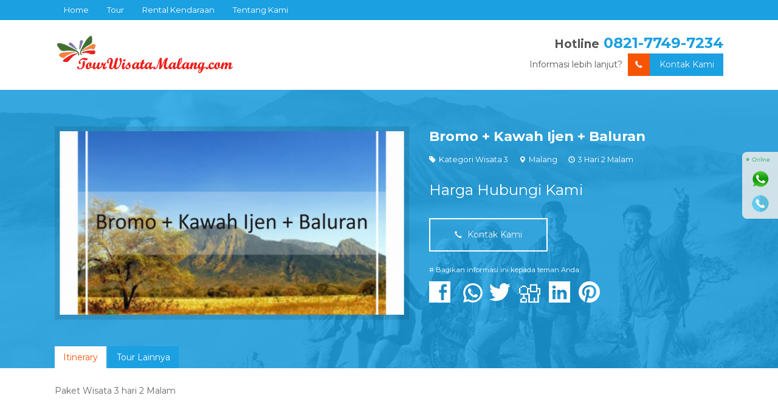

--- FILE ---
content_type: text/html; charset=UTF-8
request_url: https://www.tourwisatamalang.com/tour/bromo-kawah-ijen-baluran/
body_size: 11182
content:
<!-- Single Tour - Oketheme.com -->
<!doctype html>
<html class="not-ie no-js" lang="en-US">
<head>
	<meta charset="UTF-8">
	<title>Bromo + Kawah Ijen + Baluran - Tour Wisata Malang</title>
	<link href="//www.google-analytics.com" rel="dns-prefetch">
    <meta name='robots' content='index, follow, max-image-preview:large, max-snippet:-1, max-video-preview:-1' />

	<!-- This site is optimized with the Yoast SEO plugin v26.7 - https://yoast.com/wordpress/plugins/seo/ -->
	<link rel="canonical" href="https://www.tourwisatamalang.com/tour/bromo-kawah-ijen-baluran/" />
	<meta property="og:locale" content="en_US" />
	<meta property="og:type" content="article" />
	<meta property="og:title" content="Bromo + Kawah Ijen + Baluran - Tour Wisata Malang" />
	<meta property="og:url" content="https://www.tourwisatamalang.com/tour/bromo-kawah-ijen-baluran/" />
	<meta property="og:site_name" content="Tour Wisata Malang" />
	<meta property="article:modified_time" content="2022-04-13T04:31:54+00:00" />
	<meta property="og:image" content="https://www.tourwisatamalang.com/wp-content/uploads/2022/04/wisata-3-hari-2-malam-bromo.png" />
	<meta property="og:image:width" content="705" />
	<meta property="og:image:height" content="611" />
	<meta property="og:image:type" content="image/png" />
	<meta name="twitter:card" content="summary_large_image" />
	<script type="application/ld+json" class="yoast-schema-graph">{"@context":"https://schema.org","@graph":[{"@type":"WebPage","@id":"https://www.tourwisatamalang.com/tour/bromo-kawah-ijen-baluran/","url":"https://www.tourwisatamalang.com/tour/bromo-kawah-ijen-baluran/","name":"Bromo + Kawah Ijen + Baluran - Tour Wisata Malang","isPartOf":{"@id":"http://www.tourwisatamalang.com/#website"},"primaryImageOfPage":{"@id":"https://www.tourwisatamalang.com/tour/bromo-kawah-ijen-baluran/#primaryimage"},"image":{"@id":"https://www.tourwisatamalang.com/tour/bromo-kawah-ijen-baluran/#primaryimage"},"thumbnailUrl":"https://www.tourwisatamalang.com/wp-content/uploads/2022/04/wisata-3-hari-2-malam-bromo.png","datePublished":"2022-04-13T04:30:23+00:00","dateModified":"2022-04-13T04:31:54+00:00","breadcrumb":{"@id":"https://www.tourwisatamalang.com/tour/bromo-kawah-ijen-baluran/#breadcrumb"},"inLanguage":"en-US","potentialAction":[{"@type":"ReadAction","target":["https://www.tourwisatamalang.com/tour/bromo-kawah-ijen-baluran/"]}]},{"@type":"ImageObject","inLanguage":"en-US","@id":"https://www.tourwisatamalang.com/tour/bromo-kawah-ijen-baluran/#primaryimage","url":"https://www.tourwisatamalang.com/wp-content/uploads/2022/04/wisata-3-hari-2-malam-bromo.png","contentUrl":"https://www.tourwisatamalang.com/wp-content/uploads/2022/04/wisata-3-hari-2-malam-bromo.png","width":705,"height":611},{"@type":"BreadcrumbList","@id":"https://www.tourwisatamalang.com/tour/bromo-kawah-ijen-baluran/#breadcrumb","itemListElement":[{"@type":"ListItem","position":1,"name":"Home","item":"http://www.tourwisatamalang.com/"},{"@type":"ListItem","position":2,"name":"Tour","item":"https://www.tourwisatamalang.com/tour/"},{"@type":"ListItem","position":3,"name":"Bromo + Kawah Ijen + Baluran"}]},{"@type":"WebSite","@id":"http://www.tourwisatamalang.com/#website","url":"http://www.tourwisatamalang.com/","name":"Tour Wisata Malang","description":"Paket Tour and Travel Wisata, Sewa/ Rental Mobil, Bus Pariwisata di Malang Murah","publisher":{"@id":"http://www.tourwisatamalang.com/#organization"},"potentialAction":[{"@type":"SearchAction","target":{"@type":"EntryPoint","urlTemplate":"http://www.tourwisatamalang.com/?s={search_term_string}"},"query-input":{"@type":"PropertyValueSpecification","valueRequired":true,"valueName":"search_term_string"}}],"inLanguage":"en-US"},{"@type":"Organization","@id":"http://www.tourwisatamalang.com/#organization","name":"Tour Wisata Malang","url":"http://www.tourwisatamalang.com/","logo":{"@type":"ImageObject","inLanguage":"en-US","@id":"http://www.tourwisatamalang.com/#/schema/logo/image/","url":"https://www.tourwisatamalang.com/wp-content/uploads/2022/04/Logo-Tour-Wisata-Malang.png","contentUrl":"https://www.tourwisatamalang.com/wp-content/uploads/2022/04/Logo-Tour-Wisata-Malang.png","width":300,"height":70,"caption":"Tour Wisata Malang"},"image":{"@id":"http://www.tourwisatamalang.com/#/schema/logo/image/"}}]}</script>
	<!-- / Yoast SEO plugin. -->


<link rel='dns-prefetch' href='//fonts.googleapis.com' />
<link rel="alternate" title="oEmbed (JSON)" type="application/json+oembed" href="https://www.tourwisatamalang.com/wp-json/oembed/1.0/embed?url=https%3A%2F%2Fwww.tourwisatamalang.com%2Ftour%2Fbromo-kawah-ijen-baluran%2F" />
<link rel="alternate" title="oEmbed (XML)" type="text/xml+oembed" href="https://www.tourwisatamalang.com/wp-json/oembed/1.0/embed?url=https%3A%2F%2Fwww.tourwisatamalang.com%2Ftour%2Fbromo-kawah-ijen-baluran%2F&#038;format=xml" />
		<!-- This site uses the Google Analytics by MonsterInsights plugin v9.11.1 - Using Analytics tracking - https://www.monsterinsights.com/ -->
							<script src="//www.googletagmanager.com/gtag/js?id=G-M1Z0NW3VN5"  data-cfasync="false" data-wpfc-render="false" type="text/javascript" async></script>
			<script data-cfasync="false" data-wpfc-render="false" type="text/javascript">
				var mi_version = '9.11.1';
				var mi_track_user = true;
				var mi_no_track_reason = '';
								var MonsterInsightsDefaultLocations = {"page_location":"https:\/\/www.tourwisatamalang.com\/tour\/bromo-kawah-ijen-baluran\/"};
								if ( typeof MonsterInsightsPrivacyGuardFilter === 'function' ) {
					var MonsterInsightsLocations = (typeof MonsterInsightsExcludeQuery === 'object') ? MonsterInsightsPrivacyGuardFilter( MonsterInsightsExcludeQuery ) : MonsterInsightsPrivacyGuardFilter( MonsterInsightsDefaultLocations );
				} else {
					var MonsterInsightsLocations = (typeof MonsterInsightsExcludeQuery === 'object') ? MonsterInsightsExcludeQuery : MonsterInsightsDefaultLocations;
				}

								var disableStrs = [
										'ga-disable-G-M1Z0NW3VN5',
									];

				/* Function to detect opted out users */
				function __gtagTrackerIsOptedOut() {
					for (var index = 0; index < disableStrs.length; index++) {
						if (document.cookie.indexOf(disableStrs[index] + '=true') > -1) {
							return true;
						}
					}

					return false;
				}

				/* Disable tracking if the opt-out cookie exists. */
				if (__gtagTrackerIsOptedOut()) {
					for (var index = 0; index < disableStrs.length; index++) {
						window[disableStrs[index]] = true;
					}
				}

				/* Opt-out function */
				function __gtagTrackerOptout() {
					for (var index = 0; index < disableStrs.length; index++) {
						document.cookie = disableStrs[index] + '=true; expires=Thu, 31 Dec 2099 23:59:59 UTC; path=/';
						window[disableStrs[index]] = true;
					}
				}

				if ('undefined' === typeof gaOptout) {
					function gaOptout() {
						__gtagTrackerOptout();
					}
				}
								window.dataLayer = window.dataLayer || [];

				window.MonsterInsightsDualTracker = {
					helpers: {},
					trackers: {},
				};
				if (mi_track_user) {
					function __gtagDataLayer() {
						dataLayer.push(arguments);
					}

					function __gtagTracker(type, name, parameters) {
						if (!parameters) {
							parameters = {};
						}

						if (parameters.send_to) {
							__gtagDataLayer.apply(null, arguments);
							return;
						}

						if (type === 'event') {
														parameters.send_to = monsterinsights_frontend.v4_id;
							var hookName = name;
							if (typeof parameters['event_category'] !== 'undefined') {
								hookName = parameters['event_category'] + ':' + name;
							}

							if (typeof MonsterInsightsDualTracker.trackers[hookName] !== 'undefined') {
								MonsterInsightsDualTracker.trackers[hookName](parameters);
							} else {
								__gtagDataLayer('event', name, parameters);
							}
							
						} else {
							__gtagDataLayer.apply(null, arguments);
						}
					}

					__gtagTracker('js', new Date());
					__gtagTracker('set', {
						'developer_id.dZGIzZG': true,
											});
					if ( MonsterInsightsLocations.page_location ) {
						__gtagTracker('set', MonsterInsightsLocations);
					}
										__gtagTracker('config', 'G-M1Z0NW3VN5', {"forceSSL":"true","link_attribution":"true"} );
										window.gtag = __gtagTracker;										(function () {
						/* https://developers.google.com/analytics/devguides/collection/analyticsjs/ */
						/* ga and __gaTracker compatibility shim. */
						var noopfn = function () {
							return null;
						};
						var newtracker = function () {
							return new Tracker();
						};
						var Tracker = function () {
							return null;
						};
						var p = Tracker.prototype;
						p.get = noopfn;
						p.set = noopfn;
						p.send = function () {
							var args = Array.prototype.slice.call(arguments);
							args.unshift('send');
							__gaTracker.apply(null, args);
						};
						var __gaTracker = function () {
							var len = arguments.length;
							if (len === 0) {
								return;
							}
							var f = arguments[len - 1];
							if (typeof f !== 'object' || f === null || typeof f.hitCallback !== 'function') {
								if ('send' === arguments[0]) {
									var hitConverted, hitObject = false, action;
									if ('event' === arguments[1]) {
										if ('undefined' !== typeof arguments[3]) {
											hitObject = {
												'eventAction': arguments[3],
												'eventCategory': arguments[2],
												'eventLabel': arguments[4],
												'value': arguments[5] ? arguments[5] : 1,
											}
										}
									}
									if ('pageview' === arguments[1]) {
										if ('undefined' !== typeof arguments[2]) {
											hitObject = {
												'eventAction': 'page_view',
												'page_path': arguments[2],
											}
										}
									}
									if (typeof arguments[2] === 'object') {
										hitObject = arguments[2];
									}
									if (typeof arguments[5] === 'object') {
										Object.assign(hitObject, arguments[5]);
									}
									if ('undefined' !== typeof arguments[1].hitType) {
										hitObject = arguments[1];
										if ('pageview' === hitObject.hitType) {
											hitObject.eventAction = 'page_view';
										}
									}
									if (hitObject) {
										action = 'timing' === arguments[1].hitType ? 'timing_complete' : hitObject.eventAction;
										hitConverted = mapArgs(hitObject);
										__gtagTracker('event', action, hitConverted);
									}
								}
								return;
							}

							function mapArgs(args) {
								var arg, hit = {};
								var gaMap = {
									'eventCategory': 'event_category',
									'eventAction': 'event_action',
									'eventLabel': 'event_label',
									'eventValue': 'event_value',
									'nonInteraction': 'non_interaction',
									'timingCategory': 'event_category',
									'timingVar': 'name',
									'timingValue': 'value',
									'timingLabel': 'event_label',
									'page': 'page_path',
									'location': 'page_location',
									'title': 'page_title',
									'referrer' : 'page_referrer',
								};
								for (arg in args) {
																		if (!(!args.hasOwnProperty(arg) || !gaMap.hasOwnProperty(arg))) {
										hit[gaMap[arg]] = args[arg];
									} else {
										hit[arg] = args[arg];
									}
								}
								return hit;
							}

							try {
								f.hitCallback();
							} catch (ex) {
							}
						};
						__gaTracker.create = newtracker;
						__gaTracker.getByName = newtracker;
						__gaTracker.getAll = function () {
							return [];
						};
						__gaTracker.remove = noopfn;
						__gaTracker.loaded = true;
						window['__gaTracker'] = __gaTracker;
					})();
									} else {
										console.log("");
					(function () {
						function __gtagTracker() {
							return null;
						}

						window['__gtagTracker'] = __gtagTracker;
						window['gtag'] = __gtagTracker;
					})();
									}
			</script>
							<!-- / Google Analytics by MonsterInsights -->
		<style id='wp-img-auto-sizes-contain-inline-css' type='text/css'>
img:is([sizes=auto i],[sizes^="auto," i]){contain-intrinsic-size:3000px 1500px}
/*# sourceURL=wp-img-auto-sizes-contain-inline-css */
</style>

<link rel='stylesheet' id='wp-block-library-css' href='https://www.tourwisatamalang.com/wp-includes/css/dist/block-library/style.min.css?ver=6.9' media='all' />
<style id='global-styles-inline-css' type='text/css'>
:root{--wp--preset--aspect-ratio--square: 1;--wp--preset--aspect-ratio--4-3: 4/3;--wp--preset--aspect-ratio--3-4: 3/4;--wp--preset--aspect-ratio--3-2: 3/2;--wp--preset--aspect-ratio--2-3: 2/3;--wp--preset--aspect-ratio--16-9: 16/9;--wp--preset--aspect-ratio--9-16: 9/16;--wp--preset--color--black: #000000;--wp--preset--color--cyan-bluish-gray: #abb8c3;--wp--preset--color--white: #ffffff;--wp--preset--color--pale-pink: #f78da7;--wp--preset--color--vivid-red: #cf2e2e;--wp--preset--color--luminous-vivid-orange: #ff6900;--wp--preset--color--luminous-vivid-amber: #fcb900;--wp--preset--color--light-green-cyan: #7bdcb5;--wp--preset--color--vivid-green-cyan: #00d084;--wp--preset--color--pale-cyan-blue: #8ed1fc;--wp--preset--color--vivid-cyan-blue: #0693e3;--wp--preset--color--vivid-purple: #9b51e0;--wp--preset--gradient--vivid-cyan-blue-to-vivid-purple: linear-gradient(135deg,rgb(6,147,227) 0%,rgb(155,81,224) 100%);--wp--preset--gradient--light-green-cyan-to-vivid-green-cyan: linear-gradient(135deg,rgb(122,220,180) 0%,rgb(0,208,130) 100%);--wp--preset--gradient--luminous-vivid-amber-to-luminous-vivid-orange: linear-gradient(135deg,rgb(252,185,0) 0%,rgb(255,105,0) 100%);--wp--preset--gradient--luminous-vivid-orange-to-vivid-red: linear-gradient(135deg,rgb(255,105,0) 0%,rgb(207,46,46) 100%);--wp--preset--gradient--very-light-gray-to-cyan-bluish-gray: linear-gradient(135deg,rgb(238,238,238) 0%,rgb(169,184,195) 100%);--wp--preset--gradient--cool-to-warm-spectrum: linear-gradient(135deg,rgb(74,234,220) 0%,rgb(151,120,209) 20%,rgb(207,42,186) 40%,rgb(238,44,130) 60%,rgb(251,105,98) 80%,rgb(254,248,76) 100%);--wp--preset--gradient--blush-light-purple: linear-gradient(135deg,rgb(255,206,236) 0%,rgb(152,150,240) 100%);--wp--preset--gradient--blush-bordeaux: linear-gradient(135deg,rgb(254,205,165) 0%,rgb(254,45,45) 50%,rgb(107,0,62) 100%);--wp--preset--gradient--luminous-dusk: linear-gradient(135deg,rgb(255,203,112) 0%,rgb(199,81,192) 50%,rgb(65,88,208) 100%);--wp--preset--gradient--pale-ocean: linear-gradient(135deg,rgb(255,245,203) 0%,rgb(182,227,212) 50%,rgb(51,167,181) 100%);--wp--preset--gradient--electric-grass: linear-gradient(135deg,rgb(202,248,128) 0%,rgb(113,206,126) 100%);--wp--preset--gradient--midnight: linear-gradient(135deg,rgb(2,3,129) 0%,rgb(40,116,252) 100%);--wp--preset--font-size--small: 13px;--wp--preset--font-size--medium: 20px;--wp--preset--font-size--large: 36px;--wp--preset--font-size--x-large: 42px;--wp--preset--spacing--20: 0.44rem;--wp--preset--spacing--30: 0.67rem;--wp--preset--spacing--40: 1rem;--wp--preset--spacing--50: 1.5rem;--wp--preset--spacing--60: 2.25rem;--wp--preset--spacing--70: 3.38rem;--wp--preset--spacing--80: 5.06rem;--wp--preset--shadow--natural: 6px 6px 9px rgba(0, 0, 0, 0.2);--wp--preset--shadow--deep: 12px 12px 50px rgba(0, 0, 0, 0.4);--wp--preset--shadow--sharp: 6px 6px 0px rgba(0, 0, 0, 0.2);--wp--preset--shadow--outlined: 6px 6px 0px -3px rgb(255, 255, 255), 6px 6px rgb(0, 0, 0);--wp--preset--shadow--crisp: 6px 6px 0px rgb(0, 0, 0);}:where(.is-layout-flex){gap: 0.5em;}:where(.is-layout-grid){gap: 0.5em;}body .is-layout-flex{display: flex;}.is-layout-flex{flex-wrap: wrap;align-items: center;}.is-layout-flex > :is(*, div){margin: 0;}body .is-layout-grid{display: grid;}.is-layout-grid > :is(*, div){margin: 0;}:where(.wp-block-columns.is-layout-flex){gap: 2em;}:where(.wp-block-columns.is-layout-grid){gap: 2em;}:where(.wp-block-post-template.is-layout-flex){gap: 1.25em;}:where(.wp-block-post-template.is-layout-grid){gap: 1.25em;}.has-black-color{color: var(--wp--preset--color--black) !important;}.has-cyan-bluish-gray-color{color: var(--wp--preset--color--cyan-bluish-gray) !important;}.has-white-color{color: var(--wp--preset--color--white) !important;}.has-pale-pink-color{color: var(--wp--preset--color--pale-pink) !important;}.has-vivid-red-color{color: var(--wp--preset--color--vivid-red) !important;}.has-luminous-vivid-orange-color{color: var(--wp--preset--color--luminous-vivid-orange) !important;}.has-luminous-vivid-amber-color{color: var(--wp--preset--color--luminous-vivid-amber) !important;}.has-light-green-cyan-color{color: var(--wp--preset--color--light-green-cyan) !important;}.has-vivid-green-cyan-color{color: var(--wp--preset--color--vivid-green-cyan) !important;}.has-pale-cyan-blue-color{color: var(--wp--preset--color--pale-cyan-blue) !important;}.has-vivid-cyan-blue-color{color: var(--wp--preset--color--vivid-cyan-blue) !important;}.has-vivid-purple-color{color: var(--wp--preset--color--vivid-purple) !important;}.has-black-background-color{background-color: var(--wp--preset--color--black) !important;}.has-cyan-bluish-gray-background-color{background-color: var(--wp--preset--color--cyan-bluish-gray) !important;}.has-white-background-color{background-color: var(--wp--preset--color--white) !important;}.has-pale-pink-background-color{background-color: var(--wp--preset--color--pale-pink) !important;}.has-vivid-red-background-color{background-color: var(--wp--preset--color--vivid-red) !important;}.has-luminous-vivid-orange-background-color{background-color: var(--wp--preset--color--luminous-vivid-orange) !important;}.has-luminous-vivid-amber-background-color{background-color: var(--wp--preset--color--luminous-vivid-amber) !important;}.has-light-green-cyan-background-color{background-color: var(--wp--preset--color--light-green-cyan) !important;}.has-vivid-green-cyan-background-color{background-color: var(--wp--preset--color--vivid-green-cyan) !important;}.has-pale-cyan-blue-background-color{background-color: var(--wp--preset--color--pale-cyan-blue) !important;}.has-vivid-cyan-blue-background-color{background-color: var(--wp--preset--color--vivid-cyan-blue) !important;}.has-vivid-purple-background-color{background-color: var(--wp--preset--color--vivid-purple) !important;}.has-black-border-color{border-color: var(--wp--preset--color--black) !important;}.has-cyan-bluish-gray-border-color{border-color: var(--wp--preset--color--cyan-bluish-gray) !important;}.has-white-border-color{border-color: var(--wp--preset--color--white) !important;}.has-pale-pink-border-color{border-color: var(--wp--preset--color--pale-pink) !important;}.has-vivid-red-border-color{border-color: var(--wp--preset--color--vivid-red) !important;}.has-luminous-vivid-orange-border-color{border-color: var(--wp--preset--color--luminous-vivid-orange) !important;}.has-luminous-vivid-amber-border-color{border-color: var(--wp--preset--color--luminous-vivid-amber) !important;}.has-light-green-cyan-border-color{border-color: var(--wp--preset--color--light-green-cyan) !important;}.has-vivid-green-cyan-border-color{border-color: var(--wp--preset--color--vivid-green-cyan) !important;}.has-pale-cyan-blue-border-color{border-color: var(--wp--preset--color--pale-cyan-blue) !important;}.has-vivid-cyan-blue-border-color{border-color: var(--wp--preset--color--vivid-cyan-blue) !important;}.has-vivid-purple-border-color{border-color: var(--wp--preset--color--vivid-purple) !important;}.has-vivid-cyan-blue-to-vivid-purple-gradient-background{background: var(--wp--preset--gradient--vivid-cyan-blue-to-vivid-purple) !important;}.has-light-green-cyan-to-vivid-green-cyan-gradient-background{background: var(--wp--preset--gradient--light-green-cyan-to-vivid-green-cyan) !important;}.has-luminous-vivid-amber-to-luminous-vivid-orange-gradient-background{background: var(--wp--preset--gradient--luminous-vivid-amber-to-luminous-vivid-orange) !important;}.has-luminous-vivid-orange-to-vivid-red-gradient-background{background: var(--wp--preset--gradient--luminous-vivid-orange-to-vivid-red) !important;}.has-very-light-gray-to-cyan-bluish-gray-gradient-background{background: var(--wp--preset--gradient--very-light-gray-to-cyan-bluish-gray) !important;}.has-cool-to-warm-spectrum-gradient-background{background: var(--wp--preset--gradient--cool-to-warm-spectrum) !important;}.has-blush-light-purple-gradient-background{background: var(--wp--preset--gradient--blush-light-purple) !important;}.has-blush-bordeaux-gradient-background{background: var(--wp--preset--gradient--blush-bordeaux) !important;}.has-luminous-dusk-gradient-background{background: var(--wp--preset--gradient--luminous-dusk) !important;}.has-pale-ocean-gradient-background{background: var(--wp--preset--gradient--pale-ocean) !important;}.has-electric-grass-gradient-background{background: var(--wp--preset--gradient--electric-grass) !important;}.has-midnight-gradient-background{background: var(--wp--preset--gradient--midnight) !important;}.has-small-font-size{font-size: var(--wp--preset--font-size--small) !important;}.has-medium-font-size{font-size: var(--wp--preset--font-size--medium) !important;}.has-large-font-size{font-size: var(--wp--preset--font-size--large) !important;}.has-x-large-font-size{font-size: var(--wp--preset--font-size--x-large) !important;}
/*# sourceURL=global-styles-inline-css */
</style>

<style id='classic-theme-styles-inline-css' type='text/css'>
/*! This file is auto-generated */
.wp-block-button__link{color:#fff;background-color:#32373c;border-radius:9999px;box-shadow:none;text-decoration:none;padding:calc(.667em + 2px) calc(1.333em + 2px);font-size:1.125em}.wp-block-file__button{background:#32373c;color:#fff;text-decoration:none}
/*# sourceURL=/wp-includes/css/classic-themes.min.css */
</style>
<link rel='stylesheet' id='mixcss-css' href='https://www.tourwisatamalang.com/wp-content/themes/wizata-dev/assets/css/mix.css?ver=1.0' media='screen' />
<link rel='stylesheet' id='oketheme-css' href='https://www.tourwisatamalang.com/wp-content/themes/wizata-dev/style.css?ver=1.0' media='all' />
<link rel='stylesheet' id='redux-google-fonts-wizata_opt-css' href='https://fonts.googleapis.com/css?family=Montserrat%3A100%2C200%2C300%2C400%2C500%2C600%2C700%2C800%2C900%2C100italic%2C200italic%2C300italic%2C400italic%2C500italic%2C600italic%2C700italic%2C800italic%2C900italic&#038;ver=1767066895' media='all' />
<script type="text/javascript" src="https://www.tourwisatamalang.com/wp-content/plugins/google-analytics-for-wordpress/assets/js/frontend-gtag.min.js?ver=9.11.1&#039; defer" id="monsterinsights-frontend-script-js" async="async" data-wp-strategy="async"></script>
<script data-cfasync="false" data-wpfc-render="false" type="text/javascript" id='monsterinsights-frontend-script-js-extra'>/* <![CDATA[ */
var monsterinsights_frontend = {"js_events_tracking":"true","download_extensions":"doc,pdf,ppt,zip,xls,docx,pptx,xlsx","inbound_paths":"[{\"path\":\"\\\/go\\\/\",\"label\":\"affiliate\"},{\"path\":\"\\\/recommend\\\/\",\"label\":\"affiliate\"}]","home_url":"https:\/\/www.tourwisatamalang.com","hash_tracking":"false","v4_id":"G-M1Z0NW3VN5"};/* ]]> */
</script>
<script type="text/javascript" src="https://www.tourwisatamalang.com/wp-content/themes/wizata-dev/assets/js/jquery.min.js?ver=2.2.4" id="jquery-js"></script>
<link rel="https://api.w.org/" href="https://www.tourwisatamalang.com/wp-json/" /><link rel="EditURI" type="application/rsd+xml" title="RSD" href="https://www.tourwisatamalang.com/xmlrpc.php?rsd" />
<meta name="generator" content="WordPress 6.9" />
<link rel='shortlink' href='https://www.tourwisatamalang.com/?p=374' />
<!-- Analytics by WP Statistics - https://wp-statistics.com -->
		<link href="https://www.tourwisatamalang.com/wp-content/uploads/2022/04/master-icon-copy.png" rel="icon" />
			<link rel="stylesheet" href="https://www.tourwisatamalang.com/wp-content/themes/wizata-dev/responsive.css" media="all" />
		<meta name="viewport" content="width=device-width, user-scalable=no" />
				<meta property="og:title" content="Bromo + Kawah Ijen + Baluran" />
			<meta property="og:type" content="article" />
			<meta property="og:url" content="https://www.tourwisatamalang.com/tour/bromo-kawah-ijen-baluran/" />
			<meta property="og:image" content="https://www.tourwisatamalang.com/wp-content/uploads/2022/04/wisata-3-hari-2-malam-bromo.png" />
		
	<!-- CSS Modify -->
	<style type="text/css">
		:root {
			--color1:#1BA0E2;
			--color2:#F75400;
		}

		.newsticker:after {
			content: 'Informasi';
		}

		
			</style>

	<!-- Header Code -->
	
	<!-- Google Webmaster -->
	
	<!-- Google Tag Manager -->
	
	<!-- Google Analytics -->
	
	<!-- Google reCAPTCHA -->
	<link rel="icon" href="https://www.tourwisatamalang.com/wp-content/uploads/2022/04/master-icon-copy-140x90.png" sizes="32x32" />
<link rel="icon" href="https://www.tourwisatamalang.com/wp-content/uploads/2022/04/master-icon-copy.png" sizes="192x192" />
<link rel="apple-touch-icon" href="https://www.tourwisatamalang.com/wp-content/uploads/2022/04/master-icon-copy.png" />
<meta name="msapplication-TileImage" content="https://www.tourwisatamalang.com/wp-content/uploads/2022/04/master-icon-copy.png" />
<style type="text/css" title="dynamic-css" class="options-output">body{background-color:#FFF;background-repeat:repeat;background-image:url('https://wizata.oketheme.com/wp-content/themes/wizata1.1-demo/images/bodyback.png');}#headback::before{background-repeat:no-repeat;background-size:cover;background-attachment:fixed;background-position:center center;background-image:url('https://www.tourwisatamalang.com/wp-content/uploads/2022/04/Sunrise-Tour-Bromo-Air-Terjun-Coban-Pelangi-dan-Candi-Jago-dari-Malang.jpg');}.featour::before{background-repeat:no-repeat;background-size:cover;background-attachment:scroll;background-position:center center;background-image:url('https://www.tourwisatamalang.com/wp-content/themes/wizata-dev/images/bgtour.jpg');}#footerwrap::before{background-repeat:no-repeat;background-size:cover;background-attachment:fixed;background-position:center center;background-image:url('https://www.tourwisatamalang.com/wp-content/uploads/2022/04/099530500_1620105367-java-indonesia-arpil-24-2017-tourists-4x4-jeep-tourist-rent-mount-bromo-east-java-indonesia_335224-386.jpg');}body{font-family:Montserrat;color:#555;font-size:14px;}.rentwrap::before{background-repeat:no-repeat;background-size:cover;background-attachment:fixed;background-position:center center;background-image:url('https://wizata.oketheme.com/wp-content/themes/wizata1.1-demo/images/bgrent.jpg');}</style> 
			<link href="https://www.tourwisatamalang.com/wp-content/uploads/2022/04/master-icon-copy.png" rel="icon" />
			<link rel="stylesheet" href="https://www.tourwisatamalang.com/wp-content/themes/wizata-dev/responsive.css" media="all" />
		<meta name="viewport" content="width=device-width, user-scalable=no" />
				<meta property="og:title" content="Bromo + Kawah Ijen + Baluran" />
			<meta property="og:type" content="article" />
			<meta property="og:url" content="https://www.tourwisatamalang.com/tour/bromo-kawah-ijen-baluran/" />
			<meta property="og:image" content="https://www.tourwisatamalang.com/wp-content/uploads/2022/04/wisata-3-hari-2-malam-bromo.png" />
		
	<!-- CSS Modify -->
	<style type="text/css">
		:root {
			--color1:#1BA0E2;
			--color2:#F75400;
		}

		.newsticker:after {
			content: 'Informasi';
		}

		
			</style>

	<!-- Header Code -->
	
	<!-- Google Webmaster -->
	
	<!-- Google Tag Manager -->
	
	<!-- Google Analytics -->
	
	<!-- Google reCAPTCHA -->
	</head>
<body>


<!-- START MAINWRAP -->
<div id="mainwrap"> 
	
	<!-- NAVIGASI-->
	<div id="naviwrap">
		<div class="toggleMenu"><i class="glyphicon glyphicon-menu-hamburger"></i> Menu</div>
		<div style="clear: both"></div>
		<div class="menu-menu-1-container"><ul id="menu-menu-1" class="naviku"><li id="menu-item-347" class="menu-item menu-item-type-custom menu-item-object-custom menu-item-home menu-item-347"><a href="https://www.tourwisatamalang.com/">Home</a></li>
<li id="menu-item-355" class="menu-item menu-item-type-custom menu-item-object-custom menu-item-355"><a href="https://www.tourwisatamalang.com/tour">Tour</a></li>
<li id="menu-item-356" class="menu-item menu-item-type-custom menu-item-object-custom menu-item-356"><a href="https://www.tourwisatamalang.com/rental">Rental Kendaraan</a></li>
<li id="menu-item-352" class="menu-item menu-item-type-post_type menu-item-object-page menu-item-352"><a href="https://www.tourwisatamalang.com/tentang-kami/">Tentang Kami</a></li>
</ul></div>	
	</div>
	
	<!-- HEADER -->
	<div id="headerwrap">
		<div class="headlogo">
							<a href="https://www.tourwisatamalang.com"><img width="300" src="https://www.tourwisatamalang.com/wp-content/uploads/2022/04/Logo-Tour-Wisata-Malang.png"></a>
					</div>
		<div class="headinfo">
							<strong class="big">
					<span style="font-size:80%;">Hotline</span> 
					<a href="tel:0821-7749-7234" title="Klik untuk telpon langsung">0821-7749-7234</a>
				</strong>
						<br>
			Informasi lebih lanjut?			<a href="#kontak" class="pop">
				<button class="ibtn" style="margin-left:5px"><i class="el-icon-phone"></i> Kontak Kami</button>
			</a>
		</div>	
	</div>
	
	<!-- NEWSTICKER -->
		
	<div id="headback">
		<div class="tourbox">
		
			<!-- Error Message -->
						
			<div class="boxview">
								<img width="600" height="320" src="https://www.tourwisatamalang.com/wp-content/uploads/2022/04/wisata-3-hari-2-malam-bromo-600x320.png" class="attachment-l600 size-l600 wp-post-image" alt="" decoding="async" fetchpriority="high" />			</div>
			
			<div class="boxdetail">
				<h1><a href="https://www.tourwisatamalang.com/tour/bromo-kawah-ijen-baluran/" title="Bromo + Kawah Ijen + Baluran">Bromo + Kawah Ijen + Baluran</a></h1>
				
				<p class="medium">
					<i class="glyphicon glyphicon-tag"></i><a href="https://www.tourwisatamalang.com/kategori/kategori-wisata-3/" rel="tag">Kategori Wisata 3</a> 					<i class="glyphicon glyphicon-map-marker" style="margin-left:15px"></i><a href="https://www.tourwisatamalang.com/destinasi/malang/" rel="tag">Malang</a> 					<i class="glyphicon glyphicon-time" style="margin-left:15px"></i><a href="https://www.tourwisatamalang.com/durasi/3-hari-2-malam/" rel="tag">3 Hari 2 Malam</a> 									</p>
				
				<p class="price">Harga Hubungi Kami</p><input type="hidden" id="discount1" value="0|9999"><input type="hidden" id="discount2" value="0|9999"><input type="hidden" id="discount3" value="0|9999">
									<a href="#kontak" class="pop">
						<button class="tomb">
							<i class="glyphicon glyphicon-earphone"></i> Kontak Kami						</button>
					</a>
					<div class="shareicon">
		<p class="small"># Bagikan informasi ini kepada teman Anda</p>		<!-- Facebook -->
		<a href="http://www.facebook.com/sharer.php?u=https://www.tourwisatamalang.com/tour/bromo-kawah-ijen-baluran/&amp;t=Bromo + Kawah Ijen + Baluran" target="_blank" title="Bagikan ke Facebook">
		<span class="el-icon-facebook" style="color:#FFF"></span></a>
		
		<!-- Whatsapp -->
		<a href="https://api.whatsapp.com/send?text=https://www.tourwisatamalang.com/tour/bromo-kawah-ijen-baluran/" title="Bagikan ke Whatsapp"><span><img style="margin:-22px 4px 0;width:38px;" src="https://www.tourwisatamalang.com/wp-content/themes/wizata-dev/images/wa-icon.svg"></span></a>

		<!-- Twitter -->
		<a href="http://twitter.com/share?url=https://www.tourwisatamalang.com/tour/bromo-kawah-ijen-baluran/&text=Bromo + Kawah Ijen + Baluran" target="_blank" title="Bagikan ke Twitter"><span class="el-icon-twitter" style="color:#FFF"></span></a>

		<!-- Digg -->
		<a href="http://www.digg.com/submit?url=https://www.tourwisatamalang.com/tour/bromo-kawah-ijen-baluran/" target="_blank" title="Bagikan ke Digg"><span class="el-icon-digg" style="color:#FFF"></span></a>

		<!-- LinkedIn -->
		<a href="http://www.linkedin.com/shareArticle?mini=true&url=https://www.tourwisatamalang.com/tour/bromo-kawah-ijen-baluran/" target="_blank" title="Bagikan ke Linkedin"><span class="el-icon-linkedin" style="color:#FFF"></span></a>

		<!-- Pinterest -->
		<a href="http://pinterest.com/pin/create/button/?url=https://www.tourwisatamalang.com/tour/bromo-kawah-ijen-baluran/&media=https://www.tourwisatamalang.com/wp-content/uploads/2022/04/wisata-3-hari-2-malam-bromo.png&description=Bromo + Kawah Ijen + Baluran" class="pin-it-button" count-layout="none" target="_blank" title="Bagikan ke Pinterest"><span class="el-icon-pinterest" style="color:#FFF"></span></a>
	</div>
			</div>
			<div style="clear: both"></div>
		</div>
	</div>
	<div id="conwrap" style="padding-top:0;position:unset;overflow:unset">
			<div id="pesantour">
		<h2><i class="glyphicon glyphicon-check"></i> Checkout</h2>
		<div id="tourreview">
			<h3>Detail Tour</h3>
			<img width="350" height="220" src="https://www.tourwisatamalang.com/wp-content/uploads/2022/04/wisata-3-hari-2-malam-bromo-350x220.png" class="attachment-l350 size-l350 wp-post-image" alt="" decoding="async" />			<p style="padding:5px;">
				<strong><a href="https://www.tourwisatamalang.com/tour/bromo-kawah-ijen-baluran/" title="Bromo + Kawah Ijen + Baluran">Bromo + Kawah Ijen + Baluran</a></strong><br />
				<i class="glyphicon glyphicon-map-marker t1"></i><a href="https://www.tourwisatamalang.com/destinasi/malang/" rel="tag">Malang</a> <br />
				<i class="glyphicon glyphicon-time t1"></i><a href="https://www.tourwisatamalang.com/durasi/3-hari-2-malam/" rel="tag">3 Hari 2 Malam</a> <br />
				<strong class="pilihpick t2"></strong>
			</p>
			<table>
				<tr>
					<td valign="top" class="tede1"><strong>Berangkat</strong></td>
					<td valign="top" class="tede2"><span class="datetext"></span></td>
				</tr>
				<tr>
					<td valign="top" class="tede1"><strong>Tamu</strong></td>
					<td valign="top" class="tede2"><span class="guesttext"></span> Orang</td>
				</tr>
				<tr>
					<td valign="top" class="tede1"><strong>Harga</strong></td>
					<td valign="top" class="tede2">
						Rp <span class="hargatour"></span> /<span class="vsmall">pax</span>
					</td>
				</tr>
			</table>
			<div class="tedetotal" style="display:block;margin-top:20px">
				<strong>Total</strong> 
				<strong style="font-size:110%" class="t2">
					Rp <span class="hargatotal"></span>
				</strong>
			</div>
		</div>
		<form action="https://www.tourwisatamalang.com/tour/bromo-kawah-ijen-baluran/" id="tourform" method="post">
			<h3>Detail Pemesan</h3>
			<div class="elementgroup">
				<div class="elementwrap">
					<div class="element1">
						<label>Titel</label>
						<select name="titel_cust" required>
							<option value="Tuan">Tuan</option>
							<option value="Nyonya">Nyonya</option>
							<option value="Nona">Nona</option>
						</select>
					</div>
					<div class="element2">
						<label>Nama Depan</label>
						<input id="nama1_cust" name="nama1_cust" type="text" value="" placeholder="Masukkan nama depan" required />
					</div>
					<div class="element2">
						<label>Nama Belakang</label>
						<input name="nama2_cust" type="text" value="" placeholder="Masukkan nama belakang" required />
					</div>
				</div>
				<div class="elementwrap">
					<div class="element3">
						<label>Nomor Telepon/HP</label>
						<input name="hp_cust" type="text" value="" placeholder="Masukkan no. telepon/hp" required />
					</div>
					<div class="element3">
						<label>Alamat Email</label>
						<input name="email_cust" type="text" value="" placeholder="Masukkan alamat email" required />
					</div>
				</div>
			</div>
							<h3>Detail Tamu</h3>
				<div class="warning small tred">*Pastikan pengisian nama tamu sama persis dengan identitas yang masih berlaku.</div>
				<div class="copycheck"><input type="checkbox" name="copycheck" onchange="copyCust(this);" /> Sama dengan pemesan</div>
				<div id="guestlist" style="margin-top:10px;"></div>
										<input type="hidden" name="dp" value="100" />
						<textarea style="margin-top:30px;" name="pesan_cust" rows="3" placeholder="Anda dapat menuliskan keterangan tambahan, bila perlu."></textarea>
						<p class="small" style="margin-top:30px">
				Dengan klik "Proses Pemesanan" saya menyatakan data telah sesuai identitas yang masih berlaku. Saya juga
				telah membaca dan menyetujui <b>Syarat & Ketentuan</b> layanan di website ini.
			</p>
			<button id="tombolform" type="submit" class="ibtn"><i class="glyphicon glyphicon-ok"></i> Proses Pemesanan</button>
			<input type="hidden" name="judultour" value="Bromo + Kawah Ijen + Baluran" />
			<input type="hidden" name="urltour" value="https://www.tourwisatamalang.com/tour/bromo-kawah-ijen-baluran/" />
			<input type="hidden" name="imgtour" value="https://www.tourwisatamalang.com/wp-content/uploads/2022/04/wisata-3-hari-2-malam-bromo-140x90.png" />
			<input type="hidden" id="hargatour" name="hargatour" value="" />
			<input type="hidden" id="depe" name="depe" value="" />
			<input type="hidden" id="sdepe" name="sdepe" value="" />
			<input type="hidden" id="b4disc" name="b4disc" value="" />
			<input type="hidden" id="pil" name="pil" value="" />
			<input type="hidden" id="dateval" name="datetour" value="" />
			<input type="hidden" id="guestval" name="tamu" value="" />
			<input type="hidden" id="durasi" name="durasi" value="3 Hari 2 Malam " />
			<input type="hidden" id="hargatotal" name="hargatotal" value="" />
			<input type="hidden" name="checking" value="3DL89Y4VSGEQMFHKCRJB" />
			<input type="hidden" name="invoice" style="text-transform:uppercase" value="V85GFYZ" />
			<input type="hidden" name="submitted" id="submitted" value="true" />
		</form>
	</div>
		
		<div class="tabdetail">
			<div id="tabs">
				<ul>
					<li><a href="#itinerary">Itinerary</a></li><li><a href="#tour-lain">Tour Lainnya</a></li>				</ul>
				<div id="deskripsi" class="wrap-post">
									</div>
				<div id="itinerary" class="wrap-post">
					<p>Paket Wisata 3 hari 2 Malam</p>
				</div>
				<div id="term" class="wrap-post">
									</div>
				<div id="ctabs" class="wrap-post">
									</div>
				<div id="tour-lain">
					<h3>Mungkin Anda tertarik...</h3><div class="gridpad"><!-- Loop Tour - Oketheme.com -->
<div class="grid">
	<div class="vthumb">
		<img width="350" height="220" src="https://www.tourwisatamalang.com/wp-content/uploads/2022/04/wisata-2-hari-1-Malam-kawah-ijen-350x220.png" class="attachment-l350 size-l350 wp-post-image" alt="" decoding="async" />		<div class="vlink">
			<a href="https://www.tourwisatamalang.com/tour/kawan-ijen-baluran/">
				<button class="ibtn">
					<i class="el-icon-ok"></i> Lihat Detail				</button>
			</a>
		</div>
	</div>
	<div class="areatitle">
		<h3><a href="https://www.tourwisatamalang.com/tour/kawan-ijen-baluran/" title="Kawan Ijen &#8211; Baluran">Kawan Ijen - Baluran</a></h3>
		<div class="destirasi medium">
			<li><i class="glyphicon glyphicon-map-marker"></i>Malang </li>
			<li><i class="glyphicon glyphicon-time"></i>2 Hari 1 Malam </li>
		</div>
		<p><strong>Harga Hubungi Kami</strong></p>	</div>
	<div class="badbot"></div></div>
<!-- Loop Tour - Oketheme.com -->
<div class="grid">
	<div class="vthumb">
		<img width="350" height="220" src="https://www.tourwisatamalang.com/wp-content/uploads/2022/04/Kawah-Ijen-350x220.jpg" class="attachment-l350 size-l350 wp-post-image" alt="Kawah Ijen" decoding="async" loading="lazy" />		<div class="vlink">
			<a href="https://www.tourwisatamalang.com/tour/kawah-ijen/">
				<button class="ibtn">
					<i class="el-icon-ok"></i> Lihat Detail				</button>
			</a>
		</div>
	</div>
	<div class="areatitle">
		<h3><a href="https://www.tourwisatamalang.com/tour/kawah-ijen/" title="Kawah Ijen">Kawah Ijen</a></h3>
		<div class="destirasi medium">
			<li><i class="glyphicon glyphicon-map-marker"></i>Malang </li>
			<li><i class="glyphicon glyphicon-time"></i>1 Hari </li>
		</div>
		<p><strong class="harga">Rp 500.000</strong> <span class="small">/ pax</span></p>	</div>
	<div class="badge"><img width="120" height="117" src="https://www.tourwisatamalang.com/wp-content/themes/wizata-dev/images/badge2.png"></div><div class="badbot"></div></div>
<!-- Loop Tour - Oketheme.com -->
<div class="grid">
	<div class="vthumb">
		<img width="350" height="220" src="https://www.tourwisatamalang.com/wp-content/uploads/2022/04/wisata-3-hari-2-malam-bromo-350x220.png" class="attachment-l350 size-l350 wp-post-image" alt="" decoding="async" loading="lazy" />		<div class="vlink">
			<a href="https://www.tourwisatamalang.com/tour/bromo-kawah-ijen-baluran/">
				<button class="ibtn">
					<i class="el-icon-ok"></i> Lihat Detail				</button>
			</a>
		</div>
	</div>
	<div class="areatitle">
		<h3><a href="https://www.tourwisatamalang.com/tour/bromo-kawah-ijen-baluran/" title="Bromo + Kawah Ijen + Baluran">Bromo + Kawah Ijen + Baluran</a></h3>
		<div class="destirasi medium">
			<li><i class="glyphicon glyphicon-map-marker"></i>Malang </li>
			<li><i class="glyphicon glyphicon-time"></i>3 Hari 2 Malam </li>
		</div>
		<p><strong>Harga Hubungi Kami</strong></p>	</div>
	<div class="badbot"></div></div>
</div>				</div>
			</div>
		</div>
			</div>	
		<!-- Footer Area -->
			
	<div id="footerwrap">
		<div>
			<div class="footbar"><h4><i class="el-icon-ok-circle" style="font-size:90%;margin-right:5px"></i> Our Office</h4>			<div class="textwidget"><p><strong>TOUR WISATA MALANG</strong><br />
Jln. Puntadewa No.197 RT.17 RW.12 Desa Tumpang, Kecamatan Tumpang, Kabupaten Malang.</p>
<p>&nbsp;<br />
<strong class="blink">Live Chat<br />
</strong>Online Senin-Minggu (24 Jam) WIB</p>
<p>&nbsp;<br />
Support by <a href="https://jasapembuatanwebsitebekasi.net"> Jasa Web Bekasi</a></p>
</div>
		</div>		</div>
		<div>
			<div class="footbar"><h4><i class="el-icon-ok-circle" style="font-size:90%;margin-right:5px"></i> Kontak</h4>			<div class="textwidget"><p>Telp./ WA : 0821-7749-7234</p>
<p><a href="https://api.whatsapp.com/send?phone=6282177497234&amp;text=Halo,%20customer%20service%20Tour%20Wisata%20Malang..."><img loading="lazy" decoding="async" class="alignnone wp-image-344" src="https://www.tourwisatamalang.com/wp-content/uploads/2022/04/chat-via-WA-300x109.png" alt="" width="221" height="80" srcset="https://www.tourwisatamalang.com/wp-content/uploads/2022/04/chat-via-WA-300x109.png 300w, https://www.tourwisatamalang.com/wp-content/uploads/2022/04/chat-via-WA.png 768w" sizes="auto, (max-width: 221px) 100vw, 221px" /></a><br />
E-mail : tourmalangraya.tumpang@gmail.com</p>
<p>&nbsp;</p>
<p>Hubungi customer service kami untuk informasi lebih lengkap mengenai layanan kami.</p>
</div>
		</div>		</div>
		<div>
			<div class="widget_text footbar"><h4><i class="el-icon-ok-circle" style="font-size:90%;margin-right:5px"></i> Lokasi Kami</h4><div class="textwidget custom-html-widget"><iframe src="https://www.google.com/maps/embed?pb=!1m18!1m12!1m3!1d3950.945552158892!2d112.75578971744385!3d-8.004552300000002!2m3!1f0!2f0!3f0!3m2!1i1024!2i768!4f13.1!3m3!1m2!1s0x2dd6259d31252143%3A0x2b1f98a60a624ca7!2sTRANS%20WISATA%20MALANG!5e0!3m2!1sid!2sit!4v1679623800117!5m2!1sid!2sit" width="100%" height="230" style="border:0;" allowfullscreen="" loading="lazy" referrerpolicy="no-referrer-when-downgrade"></iframe></div></div>		</div>

		<div class="copyright">
			<a href="https://www.tourwisatamalang.com"><h5>Tour Wisata Malang - Paket Tour and Travel Wisata, Sewa/ Rental Mobil, Bus Pariwisata di Malang Murah</h5></a>
			<p class="small"></p>
				
		</div>
	</div>

		<div id="kontak">
					<h2>Kontak Kami</h2>
			<p>Apabila ada yang ditanyakan, silahkan hubungi kami melalui kontak di bawah ini.</p>
				<ul>
							<li class="ktelp">
					<h4>Hotline</h4>
					<a href="tel:0821-7749-7234" title="Klik untuk telpon langsung">
						<span class="kontek">
							0821-7749-7234						</span>
					</a>
				</li>
							<li class="kwa">
					<h4>Whatsapp</h4>
					<a href="https://api.whatsapp.com/send?phone=6282177497234&text=Halo,%20customer%20service%20Tour Wisata Malang..."
						target="blank" title="Klik untuk chat via Whatsapp">
						<span class="kontek">
							082177497234						</span>
					</a>
				</li>
							<li class="kemail">
					<h4>Email</h4>
					<a href="mailto:tourmalangraya.tumpang@gmail.com" title="Klik untuk kirim email">
						<span class="kontek">
							tourmalangraya.tumpang@gmail.com						</span>
					</a>
				</li>
					</ul>
	</div>
		<div class="sidecontact">
			<div class="onlinex blink">&#9899; Online</div>
							<a href="https://api.whatsapp.com/send?phone=6282177497234&text=Halo, customer service Tour Wisata Malang..."
					title="Whatsapp" target="blank">
					<div class="live"><img width="30" src="https://www.tourwisatamalang.com/wp-content/themes/wizata-dev/images/wa.png"></div>
				</a>
							<a href="tel:0821-7749-7234" title="Telepon">
					<div class="live"><img width="30" src="https://www.tourwisatamalang.com/wp-content/themes/wizata-dev/images/telp.png"></div>
				</a>
					</div>
	<script type="speculationrules">
{"prefetch":[{"source":"document","where":{"and":[{"href_matches":"/*"},{"not":{"href_matches":["/wp-*.php","/wp-admin/*","/wp-content/uploads/*","/wp-content/*","/wp-content/plugins/*","/wp-content/themes/wizata-dev/*","/*\\?(.+)"]}},{"not":{"selector_matches":"a[rel~=\"nofollow\"]"}},{"not":{"selector_matches":".no-prefetch, .no-prefetch a"}}]},"eagerness":"conservative"}]}
</script>
	<script type="text/javascript">
		var ajaxurl 	= "https://www.tourwisatamalang.com/wp-admin/admin-ajax.php";
			mata_uang	= "Rp";
			nilai_tukar	= "13000";
	</script>
<script type="text/javascript" src="https://www.tourwisatamalang.com/wp-content/themes/wizata-dev/assets/js/mix.js?ver=1.0&#039; defer" id="mixjs-js"></script>
<script type="text/javascript" id="wp-statistics-tracker-js-extra">
/* <![CDATA[ */
var WP_Statistics_Tracker_Object = {"requestUrl":"https://www.tourwisatamalang.com/wp-json/wp-statistics/v2","ajaxUrl":"https://www.tourwisatamalang.com/wp-admin/admin-ajax.php","hitParams":{"wp_statistics_hit":1,"source_type":"post_type_tour","source_id":374,"search_query":"","signature":"c50209ce81fd2d26afff2219bcc82336","endpoint":"hit"},"option":{"dntEnabled":"","bypassAdBlockers":false,"consentIntegration":{"name":null,"status":[]},"isPreview":false,"userOnline":false,"trackAnonymously":false,"isWpConsentApiActive":false,"consentLevel":"functional"},"isLegacyEventLoaded":"","customEventAjaxUrl":"https://www.tourwisatamalang.com/wp-admin/admin-ajax.php?action=wp_statistics_custom_event&nonce=e48664b5f1","onlineParams":{"wp_statistics_hit":1,"source_type":"post_type_tour","source_id":374,"search_query":"","signature":"c50209ce81fd2d26afff2219bcc82336","action":"wp_statistics_online_check"},"jsCheckTime":"60000"};
//# sourceURL=wp-statistics-tracker-js-extra
/* ]]> */
</script>
<script type="text/javascript" src="https://www.tourwisatamalang.com/wp-content/plugins/wp-statistics/assets/js/tracker.js?ver=14.16&#039; defer" id="wp-statistics-tracker-js"></script>
	
	<a href="#" class="scrollup"></a>
	
</div>  <!-- END MAINWRAP -->
</body>
</html>

<!-- Wizata Theme ~ Copyright by Oketheme.com -->

<!-- Page supported by LiteSpeed Cache 7.7 on 2026-01-16 22:20:40 -->

--- FILE ---
content_type: text/css
request_url: https://www.tourwisatamalang.com/wp-content/themes/wizata-dev/style.css?ver=1.0
body_size: 5795
content:
/*
Theme Name: Wizata
Version: 1.2
Theme URI: https://www.oketheme.com/themes/wizata-theme
Author: Tri Yuli Kurniawan
Author URI: http://www.oketheme.com
Description: Wizata Theme adalah template  WordPress yang dikhususkan untuk website tour & travel.  Dilengkapi dengan fitur-fitur terbaik untuk menunjang website tour & travel Anda. Tampilannya sangat elegan, menarik dan profesional. Tak hanya itu, dari segi penggunaan pastinya sangat mudah dan user friendly.
Tags: oketheme, wizata, tour, travel
Requires at least: 5.0
Requires PHP: 7.2
*/
#headback,#newstickerwrap,.ibtn,.naviku li,.naviku li li a,.titleheader,.wp-caption{position:relative}*,.blogsearch input,:after,:before{box-sizing:border-box}#conwrap,#headerwrap,.elementgroup,.listblog,.tabdetail,.titleheader,.vthumb{overflow:hidden}.comments ul,.destirasi li,.footbar ul li,.newsticker li{list-style-type:none}:root{--color1:#1BA0E2;--color2:#F75400;--colorborder:#F4F4F4;--colorbg:#FCFCFC;--colortext:#333;--maxwidth:1100px;--autopad:calc((100% - var(--maxwidth)) / 2)}body{font-family:arial,sans-serif;font-size:15px;line-height:1.5;color:var(--colortext);background:#fff;margin:0}li,nav,ul{margin:0;padding:0}a,h1,h2,h3,h4{color:var(--color1);transition:.3s}.t2,.ui-widget-content a:hover,a:hover{color:var(--color2)}a:active,a:hover,a:link,a:visited{text-decoration:none}h1{font-size:160%}h2{font-size:140%}h3{font-size:120%}.harga,h4{font-size:110%}h1,h2,h3,h4{margin:10px 0;font-weight:700}input,radio,select,textarea{padding:5px 10px;margin:5px 0;outline:0;background:#fff;border:1px solid var(--colorborder);color:#555}input[type=checkbox]{border:none;box-shadow:none;width:auto}.button-primary,.form-submit input,button{cursor:pointer;padding:8px 15px;background:var(--color1);border:0;outline:0;color:#f1f1f1;transition:.3s;margin-bottom:2px}.img-attachment,.info,.notice,.wp-caption{border:1px solid var(--colorborder)}.b2,.boxdetail button:hover,.button-primary:hover,.form-submit input:hover,button:hover{background:var(--color2)}input[type=text]:focus,radio:focus,select:focus,textarea:focus{background:var(--colorbg);border-color:#ccc}form ::placeholder{font-size:90%;color:#ccc}.newsticker:after,.t1,.ui-widget-content a{color:var(--color1)}.ibtn{padding-left:52px}.ibtn .glyphicon,.ibtn [class*=el-icon-]{background:var(--color2);display:flex;justify-content:center;align-items:center;position:absolute;left:0;top:0;bottom:0;padding:0 12px}.ibtn:hover .glyphicon,.ibtn:hover [class*=el-icon-]{background:var(--color1)}.wrap-post blockquote{font-size:110%;width:95%;margin:20px auto;font-style:italic;padding:1em 20px 1em 75px;border-left:5px solid var(--color1);line-height:1.5;position:relative;background:var(--colorbg)}.wrap-post blockquote::before{font-family:arial,sans-serif;content:"\201C";color:var(--color1);font-size:4em;position:absolute;left:10px;top:-5px}code{background:#f6f6f6;border:var(--colorborder) solid 1px;padding:5px}.wp-caption,img,img.alignnone,p img{max-width:100%}img{height:auto}#kontak ul li:last-child,.tabdetail .ui-widget.ui-widget-content,a img{border:none}img.center{display:block;margin-left:auto;margin-right:auto}img.aligncenter{display:block;margin:5px auto}img.alignright{float:right;margin:0 0 5px 5px;padding:5px}img.alignleft{float:left;margin:0 5px 5px 0;padding:5px}.wp-caption{background-color:var(--colorbg);padding:5px}.wp-caption img{margin:0;padding:0;border:none}.wp-caption p.wp-caption-text{font-style:italic;font-size:80%;padding:2px 5px;background:#ffffff90;position:absolute;left:5px;top:5px;margin:0}.wp-caption.aligncenter{display:block;margin:10px auto}.wp-caption.alignleft{float:left;margin:5px 10px 5px 0}.wp-caption.alignright{float:right;margin:5px 0 5px 10px}.img-attachment{background:var(--colorbg);padding:5px}#footerwrap,#headback,#naviwrap,.b1,.b2:hover,.blogsearch button:hover{background:var(--color1)}@keyframes blinker{50%{opacity:0}}.blink{animation:1s linear infinite blinker}@keyframes moveInRight{0%{opacity:0;transform:translateX(-50px)}80%{transform:translateX(10px)}100%{opacity:1;transform:translateX(0)}}::-webkit-scrollbar{width:10px;height:10px}::-webkit-scrollbar-track{background:#f6f6f6}::-webkit-scrollbar-thumb{background:#e7e7e7}::-webkit-scrollbar-thumb:hover{background:var(--color1)}body ::-webkit-scrollbar{width:6px;height:6px}.vsmall{font-size:70%}.small{font-size:80%}.medium{font-size:90%}.big,.price{font-size:170%}.jumbo{font-size:290%}.hidden{font-size:0}.error,.tred{color:red}.info,.notice,.sukses,.warning{width:100%;padding:15px 20px}.warning ul li{list-style:circle;padding:0;margin:5px 5px 5px 40px}.info{background:var(--colorbg)}.notice{background:#f1ffec}.warning{background:#fcf8e3;border:1px solid #faebcc}.sukses{background:#ecf9f9}.glyphicon,[class*=el-icon-]{font-size:85%;margin-right:5px}.ads300{max-width:300px;margin:0 auto}.ads728{max-width:728px;margin:0 auto}.newsticker,.titleheader{max-width:var(--maxwidth);margin:0 auto}#mainwrap{width:100%;margin:0 auto}#naviwrap{padding:0 var(--autopad);font-size:95%}.toggleMenu{display:none;color:#fff;cursor:pointer;padding:7px 10px;width:100%}.naviku>li>a,.newsticker{display:block}.naviku>li{list-style:none;text-align:left;float:left}.naviku>li:hover{background:var(--color2);transition:.3s}.naviku a{padding:7px 15px;color:#fff}#footerwrap a,.boxdetail a,.boxdetail a:hover,.naviku a:hover,.titleheader a,.titleheader a:hover{color:#fff}.naviku:after{content:" ";display:table;clear:both}.naviku ul{list-style:none;width:200px;z-index:2}.naviku>li>.parent{background-image:url(images/downArrow.png);padding-right:20px;background-repeat:no-repeat;background-position:right}.naviku li ul{position:absolute;text-transform:none;background:rgba(0,0,0,.7);left:-9999px}.newsticker li span,.newsticker:after{text-transform:uppercase;font-weight:700}.naviku>li.hover>ul{left:0}.naviku li li.hover ul{left:100%;top:0}.naviku li li{z-index:2}.naviku li li a{display:block;padding:5px 10px}.naviku li li a:hover{background:rgba(255,255,255,.1)}#headerwrap{background:#fff;padding:20px var(--autopad);border-bottom:1px solid var(--colorborder);display:grid;grid-template-columns:repeat(2,1fr);gap:20px}.headlogo a{font-size:200%;font-weight:700}#kontak h2,#kontak h4,.headlogo p{margin:0}.headinfo{text-align:right}.intro,.titleheader,.why{text-align:center}#headback{padding:40px var(--autopad)}#footerwrap::before,#headback::before{content:'';top:0;left:0;right:0;bottom:0;opacity:.15;position:absolute;filter:grayscale(1)}.titleheader{padding:20px;font-size:110%;color:#fff}.titleheader h1,.titleheader h2{color:#fff;margin:0}.titleheader button{margin-top:10px;background:0 0;border:2px solid #fff;padding:15px 40px}.titleheader button:hover{background:var(--color2);border-color:#fff}#newstickerwrap{width:100%;background:#f9f9f9;height:40px}.newsticker li{font-size:13px;line-height:40px;padding:0 10px}.newsticker li span{background:var(--color2);color:#fff;padding:2px 6px;font-size:10px;margin-right:5px}.newsticker:after{content:'INFORMATION';position:absolute;background-image:linear-gradient(to right,#f9f9f9,#f9f9f9,transparent);top:0;left:0;height:40px;padding:0 100px 0 15px;font-size:12px;line-height:40px}.newsticker:before{content:'';position:absolute;background-image:linear-gradient(to left,#f9f9f9,#f9f9f9,transparent);top:0;right:0;height:40px;width:50px;z-index:1}#conwrap,.areatitle,.blogsearch,.grid,.intro,.tourc,.vthumb,.why{position:relative}#slider{margin-bottom:-2px}#konform input,#konform select,#konform textarea,.slider img{width:100%}.blogsearch{max-width:800px;margin:0 auto;padding:10px 0;display:grid;grid-template-columns:35% 35% auto;gap:10px}.blogsearch input{border:2px solid #fff;height:40px;margin:0}.blogsearch select{cursor:pointer;border:1.5px solid #fff;height:40px;margin:0}.blogsearch button{background:var(--color2);border:2px solid #fff;height:40px;margin:0}.tourc{max-width:var(--maxwidth);margin:0 auto;padding:20px}.athome .tourc{padding:50px 20px}.tourc select{width:27%;height:40px;margin:0 1% 5px 0;cursor:pointer;border:none}.tourc button{width:16%;height:40px;border:2px solid #fff;margin:0}#gslider img,.isitesti p{border:1px solid var(--colorborder)}.tourt{margin-bottom:20px;padding:7px 15px;color:#fff;font-size:150%;background-color:rgba(255,255,255,.1);display:inline-block}#conwrap,#gslider img,.isitesti p,.sidecontain,.whypad{background:#fff}.tourcs{color:#fff;width:27%;margin-right:1%;float:left;padding-bottom:5px}#conwrap.athome,.whypad{padding:50px var(--autopad)}.tourside button,.tourside select{width:100%;cursor:pointer}.whypad{display:grid;grid-template-columns:repeat(4,1fr);gap:20px}#footerwrap,.gridpad{grid-template-columns:repeat(3,1fr)}.why img{padding:5px;margin:0;transition:.2s}.tabdetail .ui-tabs,.ui-tabs .ui-tabs-nav,.why:hover img{padding:0}.why h2{font-size:130%;margin:20px 0 10px}.intro{margin-bottom:40px}.headline,.intro h2{display:table;white-space:nowrap;font-size:170%;text-align:center;margin-top:0;width:100%}.headline:after,.headline:before,.intro h2:after,.intro h2:before{border-top:2px dotted var(--colorborder);content:"";display:table-cell;position:relative;top:.7em;width:45%}.headline:before,.intro h2:before{right:10px}.headline:after,.intro h2:after{left:10px}.areatitle::before,.vlink{left:0;right:0;content:''}.testi{width:49%;text-align:left;float:left}.testi h2{font-size:200%}.testi button{margin-right:5px}#testislider{width:49%;float:right}.isitesti h3{margin:5px 0}.isitesti p{padding:15px}.avatesti img,.sidebar{border:var(--colorborder) solid 1px}.avatesti img{padding:5px;margin-right:10px;float:left}#gslider{margin:40px 0 20px}#gslider img{padding:10px;width:100%}#conwrap{padding:20px var(--autopad) 40px}.scontain{width:68.5%;margin:0;float:left}.sidecontain{width:31.5%;padding-left:20px;float:right}.sidebar{width:100%;background-image:linear-gradient(var(--colorbg) ,#fff);margin-bottom:20px;padding:15px}.sidebar h4{margin:0 0 20px;font-size:120%}.sidebar ul li{padding:5px 0;margin-left:20px}.footbar ul li li,.sidebar ul li li{border-left:1px solid rgba(255,255,255,.25);padding-left:5px}.footbar p,.side p{padding:0;margin:0}#kontak ul li,.areatitle p,.banx{margin:10px 0}.gridpad{display:grid;padding:5px;gap:15px}.grid{width:100%;background:#fff;transition:.3s;border:1px solid var(--colorborder)}.grid:hover,.listblog img:hover{box-shadow:0 5px 5px #d6dee4}.areatitle{padding:15px 10px;text-align:center;background:var(--colorbg)}.areatitle::before{position:absolute;bottom:100%;height:200px;background-image:linear-gradient(to top,var(--colorbg),transparent);opacity:0;transition:.5s}.grid:hover .areatitle::before,.grid:hover .vlink{opacity:1}.areatitle h3{margin:0 0 5px;font-size:110%}.destirasi li{color:var(--color2);display:inline-block;padding:0 7px}.badbot a,.badbot a:hover{color:#fff!important}.vthumb{width:100%}.badbot,.badge,.vlink{position:absolute}.vthumb img{width:100%;transition:.5s}.grid:hover .vthumb img{transform:scale(1.5);filter:grayscale(1)}.vlink{bottom:0;top:0;opacity:0;display:flex;justify-content:center;align-items:center;transition:.5s;z-index:1}#pesantour,.afterdiv,.disclist,.picked{display:none}.boxdetail input,.vlink button{border:2px solid #fff}.disclist,.listblog img,.rentdetail img{border:1px solid var(--colorborder)}.badge{z-index:1;top:-2px;left:-4px}.badbot{z-index:1;right:10px;top:10px;max-width:240px;text-align:right;color:#fff}.boxview,.tourbox{position:relative}#guest,.copyright,.pagination,.tedetotal{text-align:center}.badbot a{display:inline-block;background:rgba(0,0,0,.25);font-size:80%;margin:0 0 3px 3px;padding:3px 5px}.featour::before,.rentwrap::before{content:'';top:0;left:0;right:0;bottom:0;opacity:.08;position:absolute;filter:grayscale(1)}.rentinfo{padding:15px 10px 0;margin:0;line-height:1.5em}.rentinfo ul li{list-style:none;border-bottom:1px dashed var(--colorborder);padding:3px 0;margin:5px 0}.rentinfo li:last-child{border-bottom:none}.rentswrap{max-width:350px;margin:0 auto}.contail,.tourbox{max-width:var(--maxwidth)}.rentsearch{width:100%;color:#777;cursor:pointer}.rentdetail img{float:right;background-image:linear-gradient(var(--colorbg),#fff);padding:7px;margin:40px 0 10px 15px;width:60%;max-width:600px}.rentdetail ul{margin-bottom:20px}.rentdetail ul li{padding:3px 0;margin:5px 0 0 20px}.listblog{width:100%;padding:10px 5px}.listblog img{float:left;margin:0 15px 5px 0;padding:7px;background:#fff;transition:.2s;max-width:300px}.listblog h2{font-size:150%;margin-top:5px}.tourbox{padding:20px 0 40px;margin:0 auto}.boxview{width:53%;padding:8px;background:rgba(0,0,0,.1);float:left}.boxdetail{width:44%;color:#fff;float:right}.boxdetail h1{margin-top:0}.boxdetail button{background:0 0;border:2px solid #fff}#tourgoal img,#tourreview img,.comments li li,.comments li li li li,.disclist,.redio input:checked~.redio__indicator,.redio input:focus~.redio__indicator,.redio:hover input~.redio__indicator{background:#fff}.boxdetail select{border:1.5px solid #fff}.tomb{padding:15px 40px;margin-top:5px}.disc{cursor:pointer;padding:10px 0;margin-left:10px}.disclist{padding:10px;margin-top:10px;position:absolute;color:#444}.redio,.redio input:checked~.redio__indicator:after{display:block}.tede1,.tede2{border-bottom:1px dashed var(--colorborder)}.disclist ul li{margin:0 10px 0 25px}.harpil{width:100%;color:#fff}#datetour,.jumdiv{margin-top:15px;margin-bottom:15px;color:#333}.harpil td{padding:5px 5px 5px 0}.redio{position:relative;padding-left:30px;cursor:pointer}.redio input{position:absolute;z-index:-1;opacity:0}.redio__indicator{position:absolute;top:2px;left:0;height:20px;width:20px;background:#eee}#datetour,.jumdiv,.jumdiv button,.jumdiv input{height:40px;float:left}.redio--radio .redio__indicator{border-radius:50%}.redio__indicator:after{content:'';position:absolute;display:none}.redio--radio .redio__indicator:after{left:5px;top:5px;height:10px;width:10px;border-radius:50%;background:var(--color1)}#datetour{width:43%;margin-right:2%;cursor:pointer}.jumdiv{width:55%}.kontek,.kontek a{color:#444}#guest{width:50%;margin:0}.btn-number{width:25%;margin:0}.contail{padding:0 20px 20px;margin:0 auto;background:red}.contain{background:orange}.tabdetail{margin-top:-36px}#pesantour{max-width:900px;max-height:800px;padding:15px;overflow-y:scroll}#pesantour h2{margin:0 0 20px;padding:0 0 10px;border-bottom:1px solid var(--colorborder)}#pesantour h3{margin:0 0 10px;font-size:120%}#pesantour::-webkit-scrollbar-track{background-color:#f1f1f1}#pesantour::-webkit-scrollbar{width:5px}#pesantour::-webkit-scrollbar-thumb{background-color:#777}#tourreview{width:32%;float:right;padding-left:10px}#tourreview img{width:100%;padding:7px;border:var(--colorborder) solid 1px}#tourreview table{width:100%;font-size:90%}.tede1{width:36%;padding:5px}.tede2{width:64%;padding:5px}.tedetotal{display:inline-block;padding:10px 15px;background:var(--colorbg);border:1px solid var(--colorborder);margin-top:20px;box-shadow:0 5px 0 0 rgba(0,0,0,.03)}.elementjudul{margin-bottom:0;display:inline-block;padding:5px 10px;background:#eee;font-weight:700}.elementgroup,.toursent{background-image:linear-gradient(var(--colorbg),#fff);border:1px solid var(--colorborder);box-shadow:0 5px 0 0 rgba(0,0,0,.05);margin-bottom:20px}.copycheck{float:right;margin-top:15px}.elementgroup{width:100%;padding:10px;display:grid;grid-template-columns:repeat(1,1fr);gap:10px}.element1,.element2,.element3{padding:0 3px;float:left}#footerwrap,.banxs{display:grid;gap:20px}.element1{width:17%}.element2{width:41.5%}.element3{width:50%}.toursent{width:100%;padding:20px}.toursent ul li{padding:3px 0;margin:5px 10px 5px 20px}#tourgoal{width:55%;float:left;border-right:1px solid #eee;padding-right:15px}#tourgoal h3{margin:5px 0;font-size:120%}#tourgoal img{float:left;margin:0 15px 5px 0;padding:5px;border:1px solid #f1f1f1}#tourgoal .tede1,#tourgoal .tede2{border-color:#f1f1f1}.crumbs,.tedetotal h4,.wrap-post ul li{border-bottom:1px solid var(--colorborder)}#tourgoal2{width:43%;float:right}.tedetotal h4{margin:5px 0 10px;padding:0 5px 5px;font-size:110%}#tourgoal2 ol{margin:5px 0 30px;padding-left:20px}#tourgoal2 ol li{padding:5px;border-bottom:1px dashed var(--colorborder)}#tourform{width:68%;float:left;border-right:1px dotted #eee;padding-right:10px}#tourform input[type=text],#tourform label,#tourform select,#tourform textarea{width:100%;display:block}#captcha_code{width:58%;float:right;margin-top:10px}#captchaimg{width:40%;float:left;margin-top:10px}.crumbs{padding:10px 0;margin-bottom:20px;font-size:90%}.wrap-post ul li{padding:3px 0;margin:5px 10px 5px 40px}.embed-container{position:relative;padding-bottom:50%;overflow:hidden;max-width:100%}.embed-container embed,.embed-container iframe,.embed-container object{position:absolute;top:0;left:0;width:100%;height:100%}#footerwrap{padding:30px var(--autopad);color:#fff;position:relative}#footerwrap h4{margin:0 0 20px;color:#fff;font-size:130%}#footerwrap h5{font-size:120%;margin:5px 0;color:#fff}.copyright{grid-column:1/4}.footbar{padding:20px 0;position:relative}.footbar ul li{padding:5px 0;margin-left:5px}.pagination{width:100%;margin:30px 0}.pagination a,.pagination>.current{border:var(--colorborder) solid 1px;padding:5px 10px;background:#fff;margin:0 2px;display:inline-block}.comments li,.comments li li li,.comments li li li li li{background:var(--colorbg)}.pagination a:hover,.pagination>.current{color:#fff;background:var(--color1)}.comments{text-align:left;margin-top:30px}.comments h3{margin:0 0 5px;font-size:150%}.comments input[type=email],.comments input[type=text],.comments textarea{width:100%;margin-bottom:15px}.rating input[type=radio]{margin:0 10px 0 0;width:20px;height:20px;box-shadow:none}.form-submit{margin:-10px 0 0}.form-submit input{max-width:200px}.comments li{padding:20px;margin:15px 0;border:1px solid var(--colorborder)}.comment li img{width:50px;height:50px;padding:3px}.avat img{border-radius:50%;border:2px solid #eee;margin-bottom:10px}.avatar{border:var(--colorborder) solid 1px;padding:5px;background:#fff;float:left;margin:0 10px 0 0}.banx img,.banxs img{width:140px;height:70px;margin:0;padding:5px;background:#fff}.banx img{float:left;margin-right:10px}.banx h4{margin:0 0 5px}.banxs{grid-template-columns:100%;text-align:center}#kontak,.popup,.scrollup{display:none}.banxs h4{margin:5px 0 0}#kontak{max-width:450px;padding:15px}#kontak p{margin:5px 0 20px}#kontak ul li{border-bottom:1px solid #f2f2f2}.kontek{font-size:120%}.tabdetail .ui-widget-content,.ui-widget-header{color:#666;background:0 0}.kbbm,.kemail,.kline,.kmess,.ktelp,.kwa{background-repeat:no-repeat;padding-left:40px;list-style:none;line-height:30px;vertical-align:middle;text-align:left}.live,.maintenis,.partnerbox{text-align:center}.ktelp{background-image:url(images/telp.png)}.kbbm{background-image:url(images/bbm.png)}.kmess{background-image:url(images/mess.png)}.kwa{background-image:url(images/wa.png)}.kline{background-image:url(images/line.png)}.kemail{background-image:url(images/email.png)}.partnerbox{margin-bottom:20px;white-space:nowrap;overflow:auto}.partnerbox::-webkit-scrollbar{display:none}.partnerbox img{padding:5px;opacity:1;transition:.3s}.partnerbox img:hover,.shareicon a:hover{opacity:.7}.scrollup{position:fixed;z-index:3;width:40px;height:45px;bottom:20px;right:20px;background:url(images/icon_top.png) no-repeat}.seo{font-size:0;margin:0;padding:0}.shareicon{margin-top:20px}.shareicon [class*=el-icon-]{font-size:35px;margin-right:10px;cursor:pointer}.popup{min-width:300px;max-width:1000px;padding:15px}.popup ul li{list-style:none;padding:5px 0}.popup td{padding:3px;vertical-align:top}.ui-tabs .ui-tabs-panel{display:block;border-width:0;padding:10px 0;background:0 0}.ui-widget-header{border:none;font-weight:400}.ui-tabs .ui-tabs-nav li{height:36px}.tabdetail .ui-state-default,.tabdetail .ui-widget-content .ui-state-default,.tabdetail .ui-widget-header .ui-state-default{border:none;background:var(--color1);color:#fff}.ui-tabs .ui-tabs-nav .ui-tabs-anchor{line-height:36px;padding:0 1em}.ui-state-default a,.ui-state-default a:link,.ui-state-default a:visited,a.ui-button,a:link.ui-button,a:visited.ui-button{color:#fff}.ui-state-active,.ui-widget-content .ui-state-active,.ui-widget-content .ui-state-active a,.ui-widget-header .ui-state-active{background:#fff;color:var(--color2);height:36px}.ui-tabs .ui-tabs-nav li.ui-state-disabled .ui-tabs-anchor,.ui-tabs .ui-tabs-nav li.ui-tabs-active .ui-tabs-anchor,.ui-tabs .ui-tabs-nav li.ui-tabs-loading .ui-tabs-anchor{cursor:pointer;outline:0}.ui-datepicker th{font-weight:400}.sidecontact{position:fixed;z-index:601;width:60px;bottom:50%;right:-1px;padding:5px 5px 0;background:rgba(238,238,238,.85);border-top-left-radius:8px;border-bottom-left-radius:8px}.live{width:100%;height:30px;margin:10px auto}.live:hover{padding:2px}.onlinex{color:transparent;text-shadow:0 0 0 #2aaa52;font-size:10px;font-family:arial}.owl-controls .owl-buttons div{background:#fffc}.megaslider .owl-controls .owl-buttons .owl-prev,.smallslider .owl-controls .owl-buttons .owl-prev{left:100px}.megaslider .owl-controls .owl-buttons .owl-next,.smallslider .owl-controls .owl-buttons .owl-next{right:100px}.owl-carousel .owl-buttons .owl-next,.owl-carousel .owl-buttons .owl-prev{transition:.3s;opacity:0}.owl-carousel:hover .owl-buttons .owl-prev{left:20px;opacity:1}.owl-carousel:hover .owl-buttons .owl-next{right:20px;opacity:1}.maintenis{background:#ff3100de;color:#fff;padding:5px 10px;position:fixed;z-index:1000;top:0;right:0;border-bottom-left-radius:6px;box-shadow:0 4px 6px -1px rgb(0 0 0 / 7%);font-size:85%}.tripay input[type=radio],.tripay label{cursor:pointer}.invsearch{max-width:600px;margin:0 auto;padding:10px 0;position:relative;display:grid;grid-template-columns:30% 45% auto;gap:10px}.invsearch input{height:41px;margin:0}.invsearch button{height:42px}